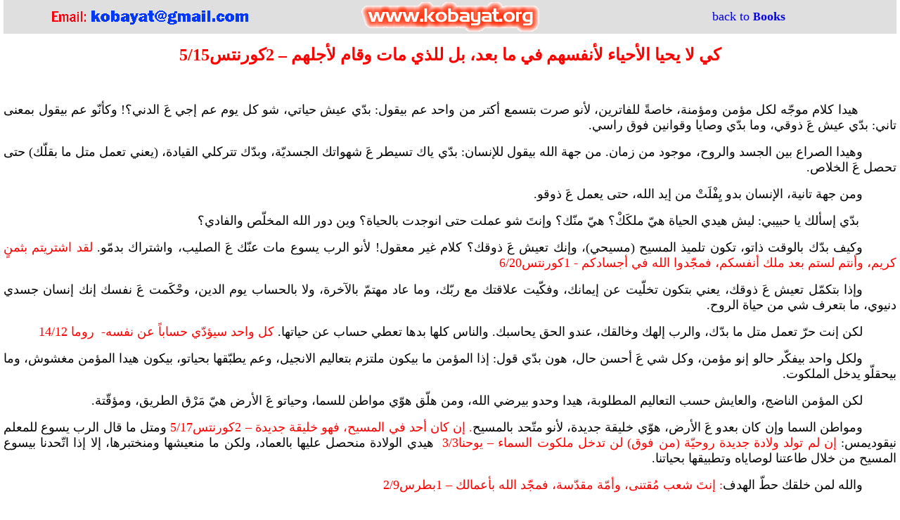

--- FILE ---
content_type: text/html
request_url: https://www.kobayat.org/data/books/mounir_hakme/alfatirin.html
body_size: 6482
content:
<!DOCTYPE html PUBLIC "-//W3C//DTD XHTML 1.0 Transitional//EN" "http://www.w3.org/TR/xhtml1/DTD/xhtml1-transitional.dtd">
<html xmlns="http://www.w3.org/1999/xhtml">

<head>
<meta content="text/html; charset=utf-8" http-equiv="Content-Type" />
<meta http-equiv="Content-Language" content="ar-lb">
<title>الفاترين</title>
<meta http-equiv="pragma" content="no-cache"/>
<meta http-equiv="expires" content="-1"/>
<style type="text/css">
a:visited {
	color: #0000FF;
}
a:active {
	color: #0000FF;
}
.style1 {
	text-align: center;
	direction: ltr;
}
.style2 {
	text-decoration: none;
}
.style4 {
	font-family: "Segoe UI";
	font-size: small;
}
.style5 {
	font-size: small;
}
.style6 {
	font-size: medium;
	font-weight: bold;
}
.auto-style1 {
	font-size: large;
	font-weight: bold;
}
.auto-style2 {
	font-size: large;
}
</style>
<style fprolloverstyle>A:hover {color: #FF0000}
</style>
<meta name="description" content="من كتابات الأب منير حاكمة">
</head>

<body style="margin: 0 5px" topmargin="0" leftmargin="10" rightmargin="10" bottommargin="0">

<div align="center">

<table style="width: 100%; text-align: center; background-color: #DFDFDF">
	<tr>
		<td class="style4" style="width: 33%">
		<img height="28" src="../../../images/email-elie-gif.gif" width="288" /></td>
		<td class="style4"><a target="_parent" href="../../../index.html">
		<img border="0" src="../../../images/wwwkobayatorg.gif" width="253" height="42"></a></td>
		<td class="style4" style="width: 33%"><font face="Tahoma">
		<a target="_parent" href="../../../book.htm#mounir_hakmeh" style="text-decoration: none">
		<span class="auto-style2">back to </span><span lang="en-us"><span class="style6">B</span><span class="auto-style1">ooks</span></span></a></font></td>
	</tr>
</table>

</div>
<p class="MsoNormal" align="center" dir="RTL" style="text-align:center;line-height:
normal;direction:rtl;unicode-bidi:embed">
<span lang="AR-LB" style="font-family: 'Simplified Arabic',serif; color: red; font-weight: 700">
<font size="5">كي لا يحيا الأحياء لأنفسهم في ما بعد، بل للذي مات وقام لأجلهم – 
2كورنتس5/15</font></span></p>
<p class="MsoNormal" dir="RTL" style="text-align:justify;line-height:normal;
direction:rtl;unicode-bidi:embed">
<span lang="AR-LB" style="font-family: 'Simplified Arabic',serif">
<font size="4">&nbsp;</font></span></p>
<p class="MsoNormal" dir="RTL" style="text-align:justify;line-height:normal;
direction:rtl;unicode-bidi:embed">
<span lang="AR-LB" style="font-family: 'Simplified Arabic',serif">
<font size="4">&nbsp;&nbsp;&nbsp;&nbsp;&nbsp;&nbsp;&nbsp;&nbsp;&nbsp; هيدا كلام موجّه لكل مؤمن ومؤمنة، خاصةً للفاترين، لأنو 
صرت بتسمع أكتر من واحد عم بيقول: بدّي عيش حياتي، شو كل يوم عم إجي عَ الدني؟! 
وكأنّو عم بيقول بمعنى تاني: بدّي عيش عَ ذوقي، وما بدّي وصايا وقوانين فوق راسي.
</font></span></p>
<p class="MsoNormal" dir="RTL" style="text-align:justify;text-indent:36.0pt;
line-height:normal;direction:rtl;unicode-bidi:embed">
<span lang="AR-LB" style="font-family: 'Simplified Arabic',serif">
<font size="4">وهيدا الصراع بين الجسد والروح، موجود من زمان. من جهة الله بيقول 
للإنسان: بدّي ياك تسيطر عَ شهواتك الجسديّة، وبدّك تتركلي القيادة، (يعني تعمل متل 
ما بقلّك) حتى تحصل عَ الخلاص.</font></span></p>
<p class="MsoNormal" dir="RTL" style="text-align:justify;text-indent:36.0pt;
line-height:normal;direction:rtl;unicode-bidi:embed">
<span lang="AR-LB" style="font-family: 'Simplified Arabic',serif">
<font size="4">ومن جهة تانية، الإنسان بدو يِفْلَتْ من إيد الله، حتى يعمل عَ ذوقو.</font></span></p>
<p class="MsoNormal" dir="RTL" style="text-align:justify;text-indent:36.0pt;
line-height:normal;direction:rtl;unicode-bidi:embed">
<span lang="AR-LB" style="font-family: 'Simplified Arabic',serif">
<font size="4">&nbsp;بدّي إسألك يا حبيبي: ليش هيدي الحياة هيّ ملكَكْ؟ هيّ منّك؟ وإنتَ 
شو عملت حتى انوجدت بالحياة؟ وين دور الله المخلّص والفادي؟ </font></span></p>
<p class="MsoNormal" dir="RTL" style="text-align:justify;text-indent:36.0pt;
line-height:normal;direction:rtl;unicode-bidi:embed">
<span lang="AR-LB" style="font-family: 'Simplified Arabic',serif">
<font size="4">وكيف بدّك بالوقت ذاتو، تكون تلميذ المسيح (مسيحي)، وإنك تعيش عَ 
ذوقك؟ كلام غير معقول! لأنو الرب يسوع مات عنّك عَ الصليب، واشتراك بدمّو. </font>
<span style="color:red"><font size="4">لقد اشتريتم بثمنٍ كريم، وأنتم لستم بعد 
ملك أنفسكم، فمجّدوا الله في أجسادكم - 1كورنتس6/20</font></span></span></p>
<p class="MsoNormal" dir="RTL" style="text-align:justify;text-indent:36.0pt;
line-height:normal;direction:rtl;unicode-bidi:embed">
<span lang="AR-LB" style="font-family: 'Simplified Arabic',serif">
<font size="4">وإذا بتكمّل تعيش عَ ذوقك، يعني بتكون تخلّيت عن إيمانك، وفكّيت 
علاقتك مع ربّك، وما عاد مهتمّ بالآخرة، ولا بالحساب يوم الدين، وحْكَمت عَ نفسك 
إنك إنسان جسدي دنيوي، ما بتعرف شي من حياة الروح.</font></span></p>
<p class="MsoNormal" dir="RTL" style="text-align:justify;text-indent:36.0pt;
line-height:normal;direction:rtl;unicode-bidi:embed">
<span lang="AR-LB" style="font-family: 'Simplified Arabic',serif">
<font size="4">لكن إنت حرّ تعمل متل ما بدّك، والرب إلهك وخالقك، عندو الحق 
يحاسبك. والناس كلها بدها تعطي حساب عن حياتها. </font><span style="color:red">
<font size="4">كل واحد سيؤدّي حساباً عن نفسه-&nbsp; روما 14/12</font></span></span></p>
<p class="MsoNormal" dir="RTL" style="text-align:justify;text-indent:36.0pt;
line-height:normal;direction:rtl;unicode-bidi:embed">
<span lang="AR-LB" style="font-family: 'Simplified Arabic',serif">
<font size="4">ولكل واحد بيفكّر حالو إنو مؤمن، وكل شي عَ أحسن حال، هون بدّي قول: 
إذا المؤمن ما بيكون ملتزم بتعاليم الانجيل، وعم يطبّقها بحياتو، بيكون هيدا المؤمن 
مغشوش، وما بيحقلّو يدخل الملكوت.</font></span></p>
<p class="MsoNormal" dir="RTL" style="text-align:justify;text-indent:36.0pt;
line-height:normal;direction:rtl;unicode-bidi:embed">
<span lang="AR-LB" style="font-family: 'Simplified Arabic',serif">
<font size="4">لكن المؤمن الناضج، والعايش حسب التعاليم المطلوبة، هيدا وحدو بيرضي 
الله، ومن هلّق هوّي مواطن للسما، وحياتو عَ الأرض هيّ مَرْق الطريق، ومؤقّتة.</font></span></p>
<p class="MsoNormal" dir="RTL" style="text-align:justify;text-indent:36.0pt;
line-height:normal;direction:rtl;unicode-bidi:embed">
<span lang="AR-LB" style="font-family: 'Simplified Arabic',serif">
<font size="4">ومواطن السما وإن كان بعدو عَ الأرض، هوّي خليقة جديدة، لأنو متّحد 
بالمسيح<span style="color:red">. إن كان أحد في المسيح، فهو خليقة جديدة – 
2كورنتس5/17</span> ومتل ما قال الرب يسوع للمعلم نيقوديمس:
<span style="color:red">إن لم تولد ولادة جديدة روحيّة (من فوق) لن تدخل ملكوت 
السماء – يوحنا3/3&nbsp; </span>هيدي الولادة منحصل عليها بالعماد، ولكن ما منعيشها 
ومنختبرها، إلا إذا اتّحدنا بيسوع المسيح من خلال طاعتنا لوصاياه وتطبيقها بحياتنا.</font></span></p>
<p class="MsoNormal" dir="RTL" style="text-align:justify;text-indent:36.0pt;
line-height:normal;direction:rtl;unicode-bidi:embed">
<span lang="AR-LB" style="font-family: 'Simplified Arabic',serif">
<font size="4">والله لمن خلقك حطّ الهدف</font><span style="color:red"><font size="4">: 
إنتَ شعب مُقتنى، وأمّة مقدّسة، فمجّد الله بأعمالك – 1بطرس2/9</font></span></span></p>
<p class="MsoNormal" dir="RTL" style="text-align:justify;text-indent:36.0pt;
line-height:normal;direction:rtl;unicode-bidi:embed">
<span lang="AR-LB" style="font-family: 'Simplified Arabic',serif">
<font size="4">وشو عم تعمل حتى يتمجّد الله؟ إنك تعيش عَ ذوقك؟ يعني ما بدّك تمجّد 
غير ذاتك.</font></span></p>
<p class="MsoNormal" dir="RTL" style="text-align:justify;text-indent:36.0pt;
line-height:normal;direction:rtl;unicode-bidi:embed">
<span lang="AR-LB" style="font-family: 'Simplified Arabic',serif">
<font size="4">ولمّن بتمجّد الله، بهالحالة إنت مولود من فوق، ومواطن سماوي، وما 
عاد يطلع عَ بالك تعمل عَ ذوقك. وما بقى تحبّ إلا السلوك عَ ذوق يسوع يلّي خلّصك، 
ويلّي صار مْتلّى حياتك بالنِّعم والبركات، وصار مالِكْ عَ قلبك، وفكرك، وكلّ 
كيانك. والانسان المولود من فوق، هوّي غير شكل عن يلّي ما بيعرفوا الله بحياتهم، 
وعايشين بغربة روحيّة.</font></span></p>
<p class="MsoNormal" dir="RTL" style="text-align:justify;text-indent:36.0pt;
line-height:normal;direction:rtl;unicode-bidi:embed">
<span lang="AR-LB" style="font-family: 'Simplified Arabic',serif">
<font size="4">وعن هيك ناس بيقول الإنجيل: <span style="color:red">أناس ماتت 
ضمائرهم، فأسلموا ذواتهم إلى العُهر لارتكاب كل نجاسة في نهم لا يرتوي – أفسس4/19،</span> 
لكن أولاد الله مدعوّين لغير دور. <span style="color:red">إختارنا من قبل الدهور 
لتسبيح مجده – أفسس1/11</span> وهون الفرق، الله بدّو يانا نسلك بالقداسة، ونحنا عم 
نفكّر بالنجاسة.</font></span></p>
<p class="MsoNormal" dir="RTL" style="text-align:justify;text-indent:36.0pt;
line-height:normal;direction:rtl;unicode-bidi:embed">
<span lang="AR-LB" style="font-family: 'Simplified Arabic',serif">
<font size="4">وبحبّ ذكّرك إنو يوم عمادك – صرت إبن الله وحلّ عليك الروح القدس. 
والعرّاب والعرّابة تعهّدوا عنّك قدّام الله والناس إنّك بدّك تكون للمسيح، يعني 
بدّك تتبع تعاليمو وتسلك عَ ذوقو.</font></span></p>
<p class="MsoNormal" dir="RTL" style="text-align:justify;text-indent:36.0pt;
line-height:normal;direction:rtl;unicode-bidi:embed">
<span lang="AR-LB" style="font-family: 'Simplified Arabic',serif">
<font size="4">وبذات الوقت كان في تعهّد إنك تكْفُر بالشيطان، وبتعاليمو وكلّ 
ألاعيبو. ولمّن بلّشت تكبر، صرت تاخذ القربان (جسد ودم يسوع) متل رَعْبون أو دفعة 
من حياة السما عَ الحساب.</font></span></p>
<p class="MsoNormal" dir="RTL" style="text-align:justify;text-indent:36.0pt;
line-height:normal;direction:rtl;unicode-bidi:embed">
<span lang="AR-LB" style="font-family: 'Simplified Arabic',serif">
<font size="4">وبالعماد لبست المسيح، يعني صرت بتخصّو، </font>
<span style="color:red"><font size="4">أنتم الذين اعتمدتم المسيح لبستم – 
غلاطية3/27</font></span></span></p>
<p class="MsoNormal" dir="RTL" style="text-align:justify;text-indent:36.0pt;
line-height:normal;direction:rtl;unicode-bidi:embed">
<span lang="AR-LB" style="font-family: 'Simplified Arabic',serif">
<font size="4">ولكل يلّي تعمّد ومش عم بيعيش كتلميذ حقيقي للمسيح، بدّي قول:
<span style="color:red">ما هكذا عرفتم المسيح</span>. وكل إنسان ما عرف المسيح، 
هوّي وثني بالنسبة لأعمالو، والمطلوب من كل مؤمن إنو ما يتشبّه بالوثنيين (الخطأة).
<span style="color:red">لا تشاكلوا أبناء هذا الدهر – روما12/2 </span>(لا 
تتشبّهوا بأبناء هذا الدهر)</font></span></p>
<p class="MsoNormal" dir="RTL" style="text-align:justify;text-indent:36.0pt;
line-height:normal;direction:rtl;unicode-bidi:embed">
<span lang="AR-LB" style="font-family: 'Simplified Arabic',serif">
<font size="4">والمؤمن بدّو يفتّش عن إرادة الله ويبعّد عن كل عمل ممكن يزعّلو.
<span style="color:red">فلا تكونوا أغبياء، بل افهموا ما مشيئة الرب – أفسس5/17</span> 
وإذا بدنا نعرف مشيئة الربّ: <span style="color:red">مشيئة الرب هي قداستكم </span>
وحتى نتقدّس بدنا نعيش تعاليم يسوع بحياتنا – وإلا إذا عشنا عَ ذوقنا، راح يتحدّد 
موقعنا من خلال هيدا الكلام: </font><span style="color:red"><font size="4">سيأتي 
آخر الأيام، أناس مُستهزئون يسلكون على هوى شهواتهم – 2بطرس3/3</font></span></span></p>
<p class="MsoNormal" dir="RTL" style="text-align:justify;text-indent:36.0pt;
line-height:normal;direction:rtl;unicode-bidi:embed">
<span lang="AR-LB" style="font-family: 'Simplified Arabic',serif">
<font size="4">والقديس بولس بيقول كمان: <span style="color:red">أوصيكم وأناشدكم 
في الرب أن لا تسلكوا على غرار الوثنيين – أفسس4/17</span> . الوثنيين يلّي بيعملوا 
عَ ذوقهم. وبيرجع القديس بولس بيقول: </font><span style="color:red">
<font size="4">إلبسوا أنتم مختاري الله وقدّيسيه، أحشاء الرّحمة، اللّطف، التواضع، 
الوداعة والصبر، وفوق كل شيء المحبّة – كولوسي3/12</font></span></span></p>
<p class="MsoNormal" dir="RTL" style="text-align:justify;text-indent:36.0pt;
line-height:normal;direction:rtl;unicode-bidi:embed">
<span lang="AR-LB" style="font-family: 'Simplified Arabic',serif">
<font size="4">يا خيّ إذا بدّك تكون حقيقة مؤمن، لازم هيدي الأوصاف تنطبق عليك. 
وبدّي أعطيك مَتَلْ من الإنجيل، عن الابن الضّال أو الابن الشاطر. هيدا الابن فكّر 
حالو إذا صار معو مصاري، وتحرّر من سلطة والدو، بهيك طريقة إنو راح يِسعَدْ، وإنو 
هيدي هي الحريّة المطلوبة ولمن ترك بيتو ما كان عارف شو يلّي منتظرو – وبعدين لمّن 
خلصتْ الثروة وتوقّفت اللّذة، وبلّش العدّ العكسي: أَلَمْ وجوع وعذاب وغربة وندم 
وعبودية. وما عاد قدر يعمل شيء لأنو خسر قرارو، وخسر حرّيتو وصار خادم للحيوانات 
بين الخنازير، يعني صار عبد بعد ما كان سيّد عند والدو.</font></span></p>
<p class="MsoNormal" dir="RTL" style="text-align:justify;text-indent:36.0pt;
line-height:normal;direction:rtl;unicode-bidi:embed">
<span lang="AR-LB" style="font-family: 'Simplified Arabic',serif">
<font size="4">الابن الشاطر خَرَبْ بيتو بالقرار يلّي أخدو، وكان مفكّر يوصل عَ 
الحريّة قام وصل عَ العبوديّة (الخطيئة تستعبد الإنسان).</font></span></p>
<p class="MsoNormal" dir="RTL" style="text-align:justify;text-indent:36.0pt;
line-height:normal;direction:rtl;unicode-bidi:embed">
<span lang="AR-LB" style="font-family: 'Simplified Arabic',serif">
<font size="4">وكان لا بد من أخد قرار تاني يكسر القرار الأوّل (عيش حياتي). 
ساعتها فكّر يرجع لعند والدو، ومع إنّو بدّو يخسر كتير من حقوقو كإبن، وقِبِلْ إنّو 
يكون واحد من الخدّام عند والدو ويطيع أوامرو، أحسن ما يهلك ويموت من الجوع مع 
الخنازير.</font></span></p>
<p class="MsoNormal" dir="RTL" style="text-align:justify;text-indent:36.0pt;
line-height:normal;direction:rtl;unicode-bidi:embed">
<span lang="AR-LB" style="font-family: 'Simplified Arabic',serif">
<font size="4">هيدا القرار والإعتذار إسمو التوبة، وحدها التوبة قادرة تصلّح 
أغلاطنا قدام الله، وكل الأعمال يلّي منعملها عَ ذوقنا.</font></span></p>
<p class="MsoNormal" dir="RTL" style="text-align:justify;text-indent:36.0pt;
line-height:normal;direction:rtl;unicode-bidi:embed">
<span lang="AR-LB" style="font-family: 'Simplified Arabic',serif">
<font size="4">لأنو القديس بولس بيقول: <span style="color:red">إن عشتم بحسب 
الجسد ستموتون – روما8/13</span> بحسب الجسد أي أن نعيش عَ ذوقنا.</font></span></p>
<p class="MsoNormal" dir="RTL" style="text-align:justify;text-indent:36.0pt;
line-height:normal;direction:rtl;unicode-bidi:embed">
<span lang="AR-LB" style="font-family: 'Simplified Arabic',serif">
<font size="4">وبعد كل يلّي قلناه راح نرجع للأوّل: <span style="color:red">كي لا 
يعيش الأحياء لأنفسهم بل للّذي مات وقام لأجلهم- 2كورنتس5/15</span> (أي عليهم أن 
لا يُشبعوا شهوات أجسادهم إن أرادوا الملكوت) </font></span></p>
<p class="MsoNormal" dir="RTL" style="text-align:justify;text-indent:36.0pt;
line-height:normal;direction:rtl;unicode-bidi:embed">
<span lang="AR-LB" style="font-family: 'Simplified Arabic',serif">
<font size="4">وأنت يا خيّ لا تضعفْ، ولا تفكّر إنّك تعمل عَ ذوقك، لأنو لازم تطيع 
الله بالأوّل، وتسلك حسب وصاياه حتى تخلص. ومن جهة تانية الشيطان بدّو ياك ترفض كل 
شي من الله وتعمل عَ ذوقك، حتى تهلك. وهلّق صار قرارك بإيدك وشوف شو بدَّك تعمل؟</font></span><span dir="LTR" style="font-size: 14.0pt; color: red">&nbsp;</span></p>
<p class="MsoNormal" dir="RTL" style="text-align:justify;text-indent:36.0pt;
direction:rtl;unicode-bidi:embed">
<span lang="AR-LB" style="font-size: 14.0pt; line-height: 115%; font-family: 'Simplified Arabic',serif">
&nbsp;&nbsp;&nbsp;&nbsp;&nbsp;&nbsp;&nbsp;&nbsp;&nbsp;&nbsp;&nbsp;&nbsp;&nbsp;&nbsp;&nbsp;&nbsp;&nbsp;&nbsp;&nbsp;&nbsp;&nbsp;&nbsp;&nbsp;&nbsp;&nbsp;&nbsp;&nbsp;&nbsp;&nbsp;&nbsp;&nbsp;&nbsp;&nbsp;&nbsp;&nbsp;&nbsp;&nbsp;&nbsp;&nbsp;&nbsp;&nbsp;&nbsp;&nbsp;&nbsp;&nbsp;&nbsp;&nbsp; </span></p>
<p class="MsoNormal" dir="RTL" style="text-align: center; direction: rtl; unicode-bidi: embed; margin-top: 0; margin-bottom: 0">
<font color="#000080" size="5"><b>
<span lang="AR-LB" style="font-family: Arial">
الخوري منير حاكمه</span></b></font></p>
<p align="center" style="margin-top: 0; margin-bottom: 0"><font color="#000080">
<b><font face="Arial"><span style="font-size: 16.0pt" dir="RTL">القبيات، ايلول</span></font><span style="font-family: Arial; font-size: 16.0pt" dir="RTL"> 2010</span></b></font></p>

<div align="center">

<p align="center" style="margin-top: 0; margin-bottom: 0">&nbsp;</p>

<table style="width: 100%; text-align: center; background-color: #DFDFDF">
	<tr>
		<td class="style4" style="width: 33%">
		<img height="28" src="../../../images/email-elie-gif.gif" width="288" /></td>
		<td class="style4"><a target="_parent" href="../../../index.html">
		<img border="0" src="../../../images/wwwkobayatorg.gif" width="253" height="42"></a></td>
		<td class="style4" style="width: 33%"><font face="Tahoma">
		<a target="_parent" href="../../../book.htm#mounir_hakmeh" style="text-decoration: none">
		<span class="auto-style2">back to </span><span lang="en-us"><span class="style6">B</span><span class="auto-style1">ooks</span></span></a></font></td>
	</tr>
</table>

</div>

</body>
<head>
<meta http-equiv="pragma" content="no-cache"/>
<meta http-equiv="expires" content="-1"/>
</head>
</html>
